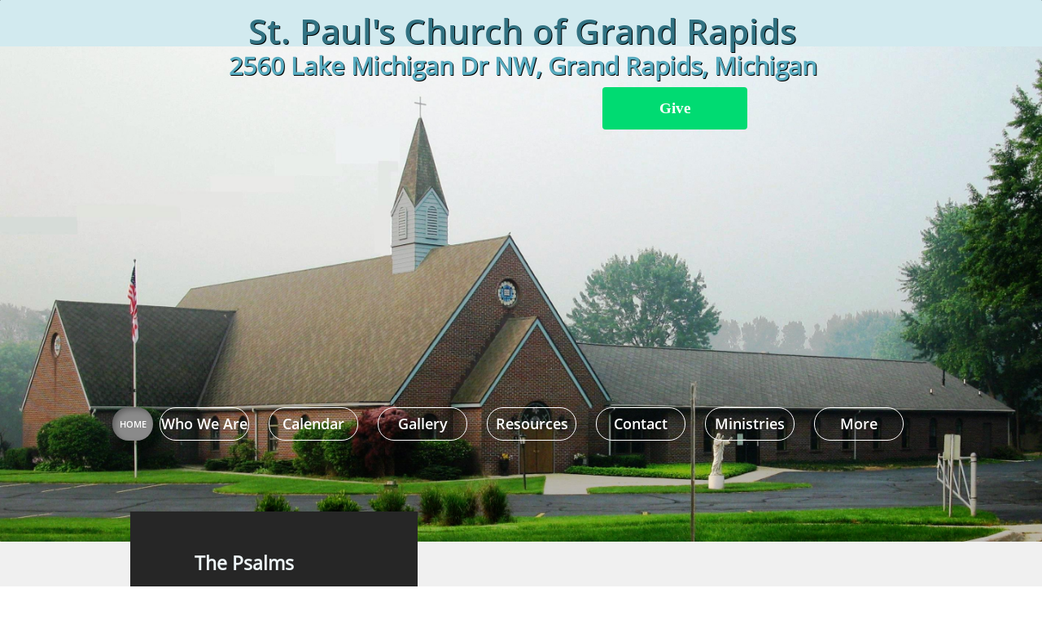

--- FILE ---
content_type: text/html
request_url: https://saintpaulsanglicancatholic.net/the-psalms
body_size: 9782
content:
<!DOCTYPE html PUBLIC "-//W3C//DTD XHTML 1.0 Transitional//EN" "http://www.w3.org/TR/xhtml1/DTD/xhtml1-transitional.dtd">
<html xmlns="http://www.w3.org/1999/xhtml">
<head>
<title>The Psalms</title>
<meta http-equiv="Content-Type" content="text/html; charset=utf-8"/>
<meta http-equiv="X-UA-Compatible" content="IE=edge">
<meta name="SKYPE_TOOLBAR" content="SKYPE_TOOLBAR_PARSER_COMPATIBLE"/>
<meta name="HandheldFriendly" content="True" />
<meta name="MobileOptimized" content="1024" />
<meta name="viewport" content="width=1024" /> 
<meta name="twitter:card" content="summary"/>
<meta property="og:image" content="https://storage.googleapis.com/wzsitethumbnails/site-45291535/800x500.jpg"/>
<meta property="og:image:width" content="800"/>
<meta property="og:image:height" content="500"/>

<script type="text/javascript">
var _fc;window.getInsights=function(a,b){_fc||(_fc=a,a=null),window.AMInsights?(_fc&&(_fc(window.AMInsights),_fc=null),a&&a(window.AMInsights)):(b=b||25,setTimeout(function(){window.getInsights(a,2*b)},b))};
</script>
<script type="text/javascript" src="https://assets.mywebsitebuilder.com/assets/t.js?brand=WebsiteBuilder&v=g-202507311507277730" async></script>
<script type="text/javascript">
window.getInsights(function(insights){insights.init('462057f0-76a8-43d2-a478-e762a2a61605');});
</script>

<link rel='stylesheet' type='text/css' href='https://components.mywebsitebuilder.com/g-202507311507277730/viewer-website-builder/viewer.css'/>

<script type='text/javascript'>
var PageData = {"baseAddress":"saintpaulsanglicancatholic.net","ServicesBasePath":"","isTablet":false,"siteSettings":{"behanceSocialLinkId":"{\"type\":\"behance\",\"title\":\"Behance\",\"url\":\"http://www.behance.com\"}","doneFirstPublish":"true","dribbbleSocialLinkId":"{\"type\":\"dribbble\",\"title\":\"Dribbble\",\"url\":\"http://www.dribbble.com\"}","enableColumnsGrid":"true","etsySocialLinkId":"{\"type\":\"etsy\",\"title\":\"Etsy\",\"url\":\"http://www.etsy.com\"}","facebookSocialLinkId":"{\"type\":\"facebook\",\"title\":\"Facebook\",\"url\":\"https://facebook.com/stpaulsacc\"}","flickrSocialLinkId":"{\"type\":\"flickr\",\"title\":\"Flickr\",\"url\":\"http://www.flickr.com\"}","googlePlusSocialLinkId":"{\"type\":\"googlePlus\",\"title\":\"Google+\",\"url\":\"http://plus.google.com/+Websitebuilderofficial\"}","instagramSocialLinkId":"{\"type\":\"instagram\",\"title\":\"Instagram\",\"url\":\"http://www.instagram.com\"}","isFirstMobileUse":"true","isFirstPreview":"true","linkedinSocialLinkId":"{\"type\":\"linkedin\",\"title\":\"LinkedIn\",\"url\":\"http://www.linkedin.com\"}","picasaSocialLinkId":"{\"type\":\"picasa\",\"title\":\"Picasa\",\"url\":\"http://www.picasa.com\"}","pinterestSocialLinkId":"{\"type\":\"pinterest\",\"title\":\"Pinterest\",\"url\":\"http://www.pinterest.com\"}","redditSocialLinkId":"{\"type\":\"reddit\",\"title\":\"Reddit\",\"url\":\"http://www.reddit.com\"}","renrenSocialLinkId":"{\"type\":\"renren\",\"title\":\"Renren\",\"url\":\"http://www.renren.com\"}","showAlwaysColumnsGrid":"false","soundCloudSocialLinkId":"{\"type\":\"soundCloud\",\"title\":\"SoundCloud\",\"url\":\"http://www.soundcloud.com\"}","tripAdvisorSocialLinkId":"{\"type\":\"tripAdvisor\",\"title\":\"Trip Advisor\",\"url\":\"http://www.tripadvisor.com\"}","tumblrSocialLinkId":"{\"type\":\"tumblr\",\"title\":\"Tumblr\",\"url\":\"http://www.tumblr.com\"}","twitterSocialLinkId":"{\"type\":\"twitter\",\"title\":\"Twitter\",\"url\":\"https://twitter.com/webbuildhelp\"}","vimeoSocialLinkId":"{\"type\":\"vimeo\",\"title\":\"Vimeo\",\"url\":\"http://www.vimeo.com\"}","vkSocialLinkId":"{\"type\":\"vk\",\"title\":\"VK\",\"url\":\"http://www.vk.com\"}","weiboSocialLinkId":"{\"type\":\"weibo\",\"title\":\"Weibo\",\"url\":\"http://www.weibo.com\"}","youtubeSocialLinkId":"{\"type\":\"youtube\",\"title\":\"Youtube\",\"url\":\"http://www.youtube.com\"}"},"defaultAjaxPageID":"id1493821866720","PageNotFound":false};
var Global = {"FacebookAppID":null,"IsMobileView":false,"IsTabletView":false,"IsMobileClient":false,"CloudflareOptions":6,"SiteID":45291535};
var SiteInformation = {"groupId":45291535,"isPublished":false,"limitations":{"video":{"limitation":{"isLimited":true},"dialog":{"isDiscount":false}},"pages":{"limitation":{"isLimited":true},"dialog":{"isDiscount":false}},"ecommerce":{"limitation":{"isLimited":true},"dialog":{"isDiscount":false}},"publish":{"limitation":{"isLimited":true},"dialog":{"isDiscount":false}},"stats":{"limitation":{"isLimited":false},"dialog":{"isDiscount":false}},"storage":{"limitation":{"isLimited":true},"dialog":{"isDiscount":false}},"file":{"limitation":{"isLimited":true},"dialog":{"isDiscount":false}},"premium":{"limitation":{"isLimited":false},"dialog":{"isDiscount":false}},"mobile":{"limitation":{"isLimited":true},"dialog":{"isDiscount":false}},"newSites":{"limitation":{"isLimited":true},"dialog":{"isDiscount":false}},"favicon":{"limitation":{"isLimited":true},"dialog":{"isDiscount":false}},"embedded":{"limitation":{"isLimited":true},"dialog":{"isDiscount":false}},"bannerFeature":{"limitation":{"isLimited":false},"dialog":{"isDiscount":false},"iframeUrl":"https://components.mywebsitebuilder.com/websitebuilder/freebanner.html","iframeHeight":"66px"},"history":{"limitation":{"isLimited":true},"dialog":{"isDiscount":false}},"posts":{"limitation":{"isLimited":true},"dialog":{"isDiscount":false}},"hdvideo":{"limitation":{"isLimited":true},"dialog":{"isDiscount":false}},"totalPages":{"limitation":{"isLimited":true},"dialog":{"isDiscount":false}},"advancedStats":{"limitation":{"isLimited":false},"dialog":{"isDiscount":false}},"form":{"limitation":{"isLimited":true},"dialog":{"isDiscount":false}}},"isPremium":true,"isSaved":false,"siteType":0,"isTemplate":false,"baseVersion":"83374995","isFirstSiteVersion":false,"hasSites":false,"storeInformation":{},"appMarketInformation":{}};
var Settings = {"UserStorageUrlsMap":{"2":"https://wzukusers.blob.core.windows.net/user-{0}/","6":"https://storage.googleapis.com/wzukusers/user-{0}/","61":"https://storage.googleapis.com/wzukusers/user-{0}/","100":"https://storage.googleapis.com/te-hosted-sites/user-{0}/","105":"https://storage.googleapis.com/te-sitey-sites/user-{0}/","103":"https://storage.googleapis.com/te-websitebuilder-sites/user-{0}/","102":"https://storage.googleapis.com/te-sitelio-sites/user-{0}/","106":"https://storage.googleapis.com/te-sitebuilder-sites/user-{0}/"},"WebzaiStorageUrlsMap":{"2":"https://wzuk.blob.core.windows.net/assets/","6":"https://storage.googleapis.com/wzuk/assets/","61":"https://storage.googleapis.com/wzuk/assets/"},"InsightsTrackerUrl":"https://assets.mywebsitebuilder.com/assets","GoogleMapsApiKey":"AIzaSyAqaQi9jcubdxfJYHzuhBi4GabaQjRErdg","RecaptchaSiteKey":"6LdgzEMUAAAAAFc-E_zfJj3HppLm1G9_UkairPBB","StaticContentUrl":"https://webzaidev.blob.core.windows.net/","ServiceAddress":"https://editor.websitebuilder.com/","ApplicationRoot":"https://components.mywebsitebuilder.com/g-202507311507277730","Brand":3,"ApplicationDomain":"websitebuilder.com","YoutubeApiKey":"","InstagramClientId":"483843269120637","AppsIframeRoot":"https://components.mywebsitebuilder.com","AppVersion":"g-202507311507277730","DevelopmentMode":"","ServiceEndpoints":{"Store":{"EmbedApi":"https://embed.websitebuilder.com/dist/src/","PublicApi":"https://store-api.websitebuilder.com/v1/"},"Storage":null},"ImageProxy":"https://images.builderservices.io/s/?","DataProxy":"https://data.mywebsitebuilder.com","IsApiPartner":false,"BrandName":"WebsiteBuilder","RaygunSettings":null,"FreeBannerUrl":"https://components.mywebsitebuilder.com/websitebuilder/freebanner.html"};

</script>
<script src='https://components.mywebsitebuilder.com/g-202507311507277730/viewer/viewer.js' type='text/javascript'></script>

<script src='https://storage.googleapis.com/te-websitebuilder-sites/user-27900982/sites/45291535/5904a919a5c4aZUMAQOR/bb5eabf494664e9aad60199fa97bf790.js?1765052681' type='text/javascript'></script>
<script src='https://storage.googleapis.com/te-websitebuilder-sites/user-27900982/sites/45291535/5904a919a5c4aZUMAQOR/MtArEPm1enntMWwHs8zT.js?1765052681' type='text/javascript'></script>
<script src='https://storage.googleapis.com/te-websitebuilder-sites/user-27900982/sites/45291535/5904a919a5c4aZUMAQOR/28ba3500b4a4499eb48bdde893469a74.js?1765052681' type='text/javascript'></script>
<script type='text/javascript'>
var SiteFilesMap = {"page-id1343569893637":"https://storage.googleapis.com/te-websitebuilder-sites/user-27900982/sites/45291535/5904a919a5c4aZUMAQOR/55399266af0d4ae08e4ace01a28576f8.js","page-1407672372445":"https://storage.googleapis.com/te-websitebuilder-sites/user-27900982/sites/45291535/5904a919a5c4aZUMAQOR/eb4bc273d59346b0939c93e7065808c8.js","page-1407672391051":"https://storage.googleapis.com/te-websitebuilder-sites/user-27900982/sites/45291535/5904a919a5c4aZUMAQOR/d89f1b0e153a4196b676359183e10f6c.js","page-1410871708686":"https://storage.googleapis.com/te-websitebuilder-sites/user-27900982/sites/45291535/5904a919a5c4aZUMAQOR/15687e01598e42d4b8500e477b3dcd14.js","page-1407672430981":"https://storage.googleapis.com/te-websitebuilder-sites/user-27900982/sites/45291535/5904a919a5c4aZUMAQOR/c1dc7a1ae35045c583baf5bf8965fb23.js","page-id1493502724625":"https://storage.googleapis.com/te-websitebuilder-sites/user-27900982/sites/45291535/5904a919a5c4aZUMAQOR/21e61ee989be4298bb80cd7d5c3a253f.js","page-id1493503287871":"https://storage.googleapis.com/te-websitebuilder-sites/user-27900982/sites/45291535/5904a919a5c4aZUMAQOR/ebb9d1c6695e4cf2988d62893bafc802.js","page-id1493555223969":"https://storage.googleapis.com/te-websitebuilder-sites/user-27900982/sites/45291535/5904a919a5c4aZUMAQOR/645afd99774d490a8be436e38a404793.js","page-id1493719472370":"https://storage.googleapis.com/te-websitebuilder-sites/user-27900982/sites/45291535/5904a919a5c4aZUMAQOR/fe6e073651da4c3a81138071712d4db4.js","page-id1493821448030":"https://storage.googleapis.com/te-websitebuilder-sites/user-27900982/sites/45291535/5904a919a5c4aZUMAQOR/Ybl16bZrjjCllp0KuguV.js","page-id1493821476233":"https://storage.googleapis.com/te-websitebuilder-sites/user-27900982/sites/45291535/5904a919a5c4aZUMAQOR/61e44123acaa4d499fff902d5f41f328.js","page-id1493821494487":"https://storage.googleapis.com/te-websitebuilder-sites/user-27900982/sites/45291535/5904a919a5c4aZUMAQOR/536576ff076e410bbc046a18b3ab6511.js","page-id1493821516122":"https://storage.googleapis.com/te-websitebuilder-sites/user-27900982/sites/45291535/5904a919a5c4aZUMAQOR/15c3793d96c7499e87e6ad08df19dba4.js","page-id1493821535494":"https://storage.googleapis.com/te-websitebuilder-sites/user-27900982/sites/45291535/5904a919a5c4aZUMAQOR/jAbY9X4LPIDxh8d3o86A.js","page-id1493821559266":"https://storage.googleapis.com/te-websitebuilder-sites/user-27900982/sites/45291535/5904a919a5c4aZUMAQOR/w7L4vbr0kRwD3BOm90n2.js","page-id1493821582961":"https://storage.googleapis.com/te-websitebuilder-sites/user-27900982/sites/45291535/5904a919a5c4aZUMAQOR/Ut8b29JK7kimMRCjSM4o.js","page-id1493821639773":"https://storage.googleapis.com/te-websitebuilder-sites/user-27900982/sites/45291535/5904a919a5c4aZUMAQOR/6134aca24a2d47cf9eccebcfd737ac06.js","page-id1493821658601":"https://storage.googleapis.com/te-websitebuilder-sites/user-27900982/sites/45291535/5904a919a5c4aZUMAQOR/f68581aafb864dbe8bea5e8aee87d1c7.js","page-id1493821680422":"https://storage.googleapis.com/te-websitebuilder-sites/user-27900982/sites/45291535/5904a919a5c4aZUMAQOR/3b4be043a4f348f88d63750373714995.js","page-id1493821697442":"https://storage.googleapis.com/te-websitebuilder-sites/user-27900982/sites/45291535/5904a919a5c4aZUMAQOR/445c46b3ecab430d84f354044dd00482.js","page-id1493821723517":"https://storage.googleapis.com/te-websitebuilder-sites/user-27900982/sites/45291535/5904a919a5c4aZUMAQOR/f11ac21ca91b4692b3a99ac33cbbe22e.js","page-id1493821815942":"https://storage.googleapis.com/te-websitebuilder-sites/user-27900982/sites/45291535/5904a919a5c4aZUMAQOR/b2ea3b87bf7943dd8c651ecd8df53341.js","page-id1493821839362":"https://storage.googleapis.com/te-websitebuilder-sites/user-27900982/sites/45291535/5904a919a5c4aZUMAQOR/f9dbb91aa94640e4a707e6e45d7f29c5.js","page-id1493821866720":"https://storage.googleapis.com/te-websitebuilder-sites/user-27900982/sites/45291535/5904a919a5c4aZUMAQOR/MtArEPm1enntMWwHs8zT.js","page-id1493821893827":"https://storage.googleapis.com/te-websitebuilder-sites/user-27900982/sites/45291535/5904a919a5c4aZUMAQOR/rNoSZcaPw4AgUtBiB1Bh.js","page-id1493821920140":"https://storage.googleapis.com/te-websitebuilder-sites/user-27900982/sites/45291535/5904a919a5c4aZUMAQOR/RsLrGQ73kgHFboX1MU9B.js","page-id1493821934750":"https://storage.googleapis.com/te-websitebuilder-sites/user-27900982/sites/45291535/5904a919a5c4aZUMAQOR/Jws0F220tudkXZMEPUI9.js","page-id1493821957694":"https://storage.googleapis.com/te-websitebuilder-sites/user-27900982/sites/45291535/5904a919a5c4aZUMAQOR/VCrjdY9Iq5QPquiz3rei.js","page-id1493822014125":"https://storage.googleapis.com/te-websitebuilder-sites/user-27900982/sites/45291535/5904a919a5c4aZUMAQOR/67vlPtKLXYFHMlUHZqF2.js","page-id1493822039080":"https://storage.googleapis.com/te-websitebuilder-sites/user-27900982/sites/45291535/5904a919a5c4aZUMAQOR/3N344NlQcThbx4toHXYn.js","page-id1493822062947":"https://storage.googleapis.com/te-websitebuilder-sites/user-27900982/sites/45291535/5904a919a5c4aZUMAQOR/tj593jrH5nEfvPEPuui5.js","page-id1493822080324":"https://storage.googleapis.com/te-websitebuilder-sites/user-27900982/sites/45291535/5904a919a5c4aZUMAQOR/O7diY6cQNiGoek1lqS1v.js","page-id1493822111946":"https://storage.googleapis.com/te-websitebuilder-sites/user-27900982/sites/45291535/5904a919a5c4aZUMAQOR/75YNnME2c9GXDwt64DER.js","page-id1493822131057":"https://storage.googleapis.com/te-websitebuilder-sites/user-27900982/sites/45291535/5904a919a5c4aZUMAQOR/Xk7Usg2AV9Ssj51i3ygr.js","page-id1493835603911":"https://storage.googleapis.com/te-websitebuilder-sites/user-27900982/sites/45291535/5904a919a5c4aZUMAQOR/IJcnI8NqrJUGlhVgqJi3.js","page-id1493836062502":"https://storage.googleapis.com/te-websitebuilder-sites/user-27900982/sites/45291535/5904a919a5c4aZUMAQOR/30d08f57a4324b3382985e6a00b7b41f.js","page-id1493837076310":"https://storage.googleapis.com/te-websitebuilder-sites/user-27900982/sites/45291535/5904a919a5c4aZUMAQOR/381dd71548ef40caa0add3fb7d76c19d.js","page-id1493840693806":"https://storage.googleapis.com/te-websitebuilder-sites/user-27900982/sites/45291535/5904a919a5c4aZUMAQOR/pctfea60W11vtW7NFJI7.js","page-id1493991237338":"https://storage.googleapis.com/te-websitebuilder-sites/user-27900982/sites/45291535/5904a919a5c4aZUMAQOR/263e561b4b114a39b8a8a38d7ecf7b29.js","page-id1496595756885":"https://storage.googleapis.com/te-websitebuilder-sites/user-27900982/sites/45291535/5904a919a5c4aZUMAQOR/6D9oYOYoCTEQZ0DPlC9j.js","page-id1497807833618":"https://storage.googleapis.com/te-websitebuilder-sites/user-27900982/sites/45291535/5904a919a5c4aZUMAQOR/1k0W8RyjWB13fasdZqCB.js","page-id1502888958664":"https://storage.googleapis.com/te-websitebuilder-sites/user-27900982/sites/45291535/5904a919a5c4aZUMAQOR/5e02f7d86305462bb1c2032eeab61f61.js","page-id1507216077306":"https://storage.googleapis.com/te-websitebuilder-sites/user-27900982/sites/45291535/5904a919a5c4aZUMAQOR/53f1dfca9b23447bb0c8bc7a06f4af46.js","page-id1507216258439":"https://storage.googleapis.com/te-websitebuilder-sites/user-27900982/sites/45291535/5904a919a5c4aZUMAQOR/3f552dc42afe43f4ac0fc97e0b985817.js","page-id1524078890977":"https://storage.googleapis.com/te-websitebuilder-sites/user-27900982/sites/45291535/5904a919a5c4aZUMAQOR/c2dbb2a697514fde949ecb9d49cdfd48.js","page-id1524079559613":"https://storage.googleapis.com/te-websitebuilder-sites/user-27900982/sites/45291535/5904a919a5c4aZUMAQOR/33e76360aee34a26a14b59a08904f785.js","page-id1524417855673":"https://storage.googleapis.com/te-websitebuilder-sites/user-27900982/sites/45291535/5904a919a5c4aZUMAQOR/a74baf76167a4915b485f2fc440f40bb.js","page-id1529341273745":"https://storage.googleapis.com/te-websitebuilder-sites/user-27900982/sites/45291535/5904a919a5c4aZUMAQOR/b3128c532a8446e989182d626741ee68.js","page-id1758383016397":"https://storage.googleapis.com/te-websitebuilder-sites/user-27900982/sites/45291535/5904a919a5c4aZUMAQOR/1f088136374e46c7a810d167edf00053.js","page-id1612113059871":"https://storage.googleapis.com/te-websitebuilder-sites/user-27900982/sites/45291535/5904a919a5c4aZUMAQOR/2f234fa440bf46caa77cbfccc496b737.js","master-1343569893636":"https://storage.googleapis.com/te-websitebuilder-sites/user-27900982/sites/45291535/5904a919a5c4aZUMAQOR/28ba3500b4a4499eb48bdde893469a74.js","site-structure":"https://storage.googleapis.com/te-websitebuilder-sites/user-27900982/sites/45291535/5904a919a5c4aZUMAQOR/bb5eabf494664e9aad60199fa97bf790.js"};
</script>


<style type="text/css"> #mobile-loading-screen, #desktop-loading-screen{position:absolute;left:0;top:0;right:0;bottom:0;z-index:100000000;background:white url('[data-uri]') center center no-repeat;} body.state-loading-mobile-viewer, body.state-loading-mobile-viewer .page-element, body.state-loading-mobile-viewer #body-element, body.state-loading-desktop-viewer, body.state-loading-desktop-viewer .page-element, body.state-loading-desktop-viewer #body-element{height:100%;width:100%;overflow-y:hidden !important;} </style>
<script type="text/javascript">
var DynamicPageContent = null;
var DBSiteMetaData = { "pagesStructureInformation":{"pagesData":{"id1343569893637":{"metaTags":"","headerCode":"","footerCode":"","tags":[],"id":"id1343569893637","pageID":null,"pid":null,"title":"Home","name":null,"pageTitle":"","description":"","keyWords":"","index":1,"isHomePage":false,"shareStyle":true,"useNameASTitle":false,"supportsMobileStates":true,"urlAlias":"home","useNameASUrl":true,"useDefaultTitle":false,"masterPageListName":"","masterPageType":"","isSearchEngineDisabled":false,"menu":{"isDesktopDisabled":true,"isMobileDisabled":true}},"1407672372445":{"metaTags":"","headerCode":"","footerCode":"","tags":[],"id":"1407672372445","pageID":null,"pid":null,"title":"Who We Are","name":null,"pageTitle":"","description":"default description","keyWords":"","index":3,"isHomePage":false,"shareStyle":true,"useNameASTitle":true,"supportsMobileStates":true,"urlAlias":"who-we-are","useNameASUrl":true,"useDefaultTitle":false,"masterPageListName":"","masterPageType":"","isSearchEngineDisabled":false},"1407672391051":{"metaTags":"","headerCode":"","footerCode":"","tags":[],"id":"1407672391051","pageID":null,"pid":null,"title":"Calendar","name":null,"pageTitle":"Events","description":"default description","keyWords":"","index":11,"isHomePage":false,"shareStyle":true,"useNameASTitle":true,"supportsMobileStates":true,"urlAlias":"calendar","useNameASUrl":true,"useDefaultTitle":false,"masterPageListName":"","masterPageType":"","isSearchEngineDisabled":false},"1410871708686":{"metaTags":"","headerCode":"","footerCode":"","tags":[],"id":"1410871708686","pageID":null,"pid":null,"title":"Gallery","name":null,"pageTitle":"","description":"","keyWords":"","index":13,"isHomePage":false,"shareStyle":true,"useNameASTitle":true,"supportsMobileStates":true,"urlAlias":"gallery","useNameASUrl":true,"useDefaultTitle":false,"masterPageListName":"","masterPageType":"","isSearchEngineDisabled":false,"menu":{"isDesktopDisabled":false,"isMobileDisabled":false}},"1407672430981":{"metaTags":"","headerCode":"","footerCode":"","tags":[],"id":"1407672430981","pageID":null,"pid":null,"title":"Contact","name":null,"pageTitle":"","description":"default description","keyWords":"","index":43,"isHomePage":false,"shareStyle":true,"useNameASTitle":true,"supportsMobileStates":true,"urlAlias":"contact","useNameASUrl":true,"useDefaultTitle":false,"masterPageListName":"","masterPageType":"","isSearchEngineDisabled":false,"menu":{"isDesktopDisabled":false}},"id1493502724625":{"metaTags":"","headerCode":"","footerCode":"","tags":[],"id":"id1493502724625","pageID":null,"pid":null,"title":"History","name":null,"pageTitle":"","description":"","keyWords":"","index":4,"isHomePage":false,"shareStyle":true,"useNameASTitle":false,"supportsMobileStates":true,"urlAlias":"history","useNameASUrl":true,"useDefaultTitle":false,"masterPageListName":"","masterPageType":"","isSearchEngineDisabled":false,"menu":{"isDesktopDisabled":false}},"id1493503287871":{"metaTags":"","headerCode":"","footerCode":"","tags":[],"id":"id1493503287871","pageID":null,"pid":null,"title":"Worship detail","name":null,"pageTitle":"","description":"","keyWords":"","index":8,"isHomePage":false,"shareStyle":true,"useNameASTitle":false,"supportsMobileStates":true,"urlAlias":"worship-detail","useNameASUrl":true,"useDefaultTitle":false,"masterPageListName":"","masterPageType":"","isSearchEngineDisabled":false},"id1493555223969":{"metaTags":"","headerCode":"","footerCode":"","tags":[],"id":"id1493555223969","pageID":null,"pid":null,"title":"Resources","name":null,"pageTitle":"","description":"","keyWords":"","index":17,"isHomePage":false,"shareStyle":true,"useNameASTitle":false,"supportsMobileStates":true,"urlAlias":"resources","useNameASUrl":true,"useDefaultTitle":false,"masterPageListName":"","masterPageType":"","isSearchEngineDisabled":false},"id1493719472370":{"metaTags":"","headerCode":"","footerCode":"","tags":[],"id":"id1493719472370","pageID":null,"pid":null,"title":"Staff","name":null,"pageTitle":"","description":"","keyWords":"","index":10,"isHomePage":false,"shareStyle":true,"useNameASTitle":false,"supportsMobileStates":true,"urlAlias":"staff","useNameASUrl":true,"useDefaultTitle":false,"masterPageListName":"","masterPageType":"","isSearchEngineDisabled":false,"menu":{"isDesktopDisabled":true,"isMobileDisabled":true}},"id1493821448030":{"metaTags":"","headerCode":"","footerCode":"","tags":[],"id":"id1493821448030","pageID":null,"pid":null,"title":"Guide for the Perplexed","name":null,"pageTitle":"","description":"","keyWords":"","index":18,"isHomePage":false,"shareStyle":true,"useNameASTitle":false,"supportsMobileStates":true,"urlAlias":"guide-for-the-perplexed","useNameASUrl":true,"useDefaultTitle":false,"masterPageListName":"","masterPageType":"","isSearchEngineDisabled":false,"menu":{"isDesktopDisabled":true,"isMobileDisabled":true}},"id1493821476233":{"metaTags":"","headerCode":"","footerCode":"","tags":[],"id":"id1493821476233","pageID":null,"pid":null,"title":"Making the Sign of the Cross","name":null,"pageTitle":"","description":"","keyWords":"","index":19,"isHomePage":false,"shareStyle":true,"useNameASTitle":false,"supportsMobileStates":true,"urlAlias":"making-the-sign-of-the-cross","useNameASUrl":true,"useDefaultTitle":false,"masterPageListName":"","masterPageType":"","isSearchEngineDisabled":false,"menu":{"isDesktopDisabled":false,"isMobileDisabled":false}},"id1493821494487":{"metaTags":"","headerCode":"","footerCode":"","tags":[],"id":"id1493821494487","pageID":null,"pid":null,"title":"Genuflecting and Bowing","name":null,"pageTitle":"","description":"","keyWords":"","index":20,"isHomePage":false,"shareStyle":true,"useNameASTitle":false,"supportsMobileStates":true,"urlAlias":"genuflecting-and-bowing","useNameASUrl":true,"useDefaultTitle":false,"masterPageListName":"","masterPageType":"","isSearchEngineDisabled":false,"menu":{"isDesktopDisabled":false,"isMobileDisabled":false}},"id1493821516122":{"metaTags":"","headerCode":"","footerCode":"","tags":[],"id":"id1493821516122","pageID":null,"pid":null,"title":"Lighting a Candle","name":null,"pageTitle":"","description":"","keyWords":"","index":21,"isHomePage":false,"shareStyle":true,"useNameASTitle":false,"supportsMobileStates":true,"urlAlias":"lighting-a-candle","useNameASUrl":true,"useDefaultTitle":false,"masterPageListName":"","masterPageType":"","isSearchEngineDisabled":false,"menu":{"isDesktopDisabled":false,"isMobileDisabled":false}},"id1493821535494":{"metaTags":"","headerCode":"","footerCode":"","tags":[],"id":"id1493821535494","pageID":null,"pid":null,"title":"Burning Incense","name":null,"pageTitle":"","description":"","keyWords":"","index":22,"isHomePage":false,"shareStyle":true,"useNameASTitle":false,"supportsMobileStates":true,"urlAlias":"burning-incense","useNameASUrl":true,"useDefaultTitle":false,"masterPageListName":"","masterPageType":"","isSearchEngineDisabled":false,"menu":{"isDesktopDisabled":true,"isMobileDisabled":true}},"id1493821559266":{"metaTags":"","headerCode":"","footerCode":"","tags":[],"id":"id1493821559266","pageID":null,"pid":null,"title":"Anointing with Oil","name":null,"pageTitle":"","description":"","keyWords":"","index":23,"isHomePage":false,"shareStyle":true,"useNameASTitle":false,"supportsMobileStates":true,"urlAlias":"anointing-with-oil","useNameASUrl":true,"useDefaultTitle":false,"masterPageListName":"","masterPageType":"","isSearchEngineDisabled":false,"menu":{"isDesktopDisabled":true,"isMobileDisabled":true}},"id1493821582961":{"metaTags":"","headerCode":"","footerCode":"","tags":[],"id":"id1493821582961","pageID":null,"pid":null,"title":"Asking the Prayers of the Saints","name":null,"pageTitle":"","description":"","keyWords":"","index":24,"isHomePage":false,"shareStyle":true,"useNameASTitle":false,"supportsMobileStates":true,"urlAlias":"asking-the-prayers-of-the-saints","useNameASUrl":true,"useDefaultTitle":false,"masterPageListName":"","masterPageType":"","isSearchEngineDisabled":false,"menu":{"isDesktopDisabled":true,"isMobileDisabled":true}},"id1493821639773":{"metaTags":"","headerCode":"","footerCode":"","tags":[],"id":"id1493821639773","pageID":null,"pid":null,"title":"Stations of the Cross","name":null,"pageTitle":"","description":"","keyWords":"","index":25,"isHomePage":false,"shareStyle":true,"useNameASTitle":false,"supportsMobileStates":true,"urlAlias":"stations-of-the-cross","useNameASUrl":true,"useDefaultTitle":false,"masterPageListName":"","masterPageType":"","isSearchEngineDisabled":false,"menu":{"isDesktopDisabled":false,"isMobileDisabled":false}},"id1493821658601":{"metaTags":"","headerCode":"","footerCode":"","tags":[],"id":"id1493821658601","pageID":null,"pid":null,"title":"Stations of the Cross St. Paul's","name":null,"pageTitle":"","description":"","keyWords":"","index":26,"isHomePage":false,"shareStyle":true,"useNameASTitle":false,"supportsMobileStates":true,"urlAlias":"stations-of-the-cross-st-paul-s","useNameASUrl":true,"useDefaultTitle":false,"masterPageListName":"","masterPageType":"","isSearchEngineDisabled":false,"menu":{"isDesktopDisabled":false,"isMobileDisabled":false}},"id1493821680422":{"metaTags":"","headerCode":"","footerCode":"","tags":[],"id":"id1493821680422","pageID":null,"pid":null,"title":"Stained Glass Windows","name":null,"pageTitle":"","description":"","keyWords":"","index":27,"isHomePage":false,"shareStyle":true,"useNameASTitle":false,"supportsMobileStates":true,"urlAlias":"stained-glass-windows","useNameASUrl":true,"useDefaultTitle":false,"masterPageListName":"","masterPageType":"","isSearchEngineDisabled":false,"menu":{"isDesktopDisabled":false,"isMobileDisabled":false}},"id1493821697442":{"metaTags":"","headerCode":"","footerCode":"","tags":[],"id":"id1493821697442","pageID":null,"pid":null,"title":"Organ","name":null,"pageTitle":"","description":"","keyWords":"","index":28,"isHomePage":false,"shareStyle":true,"useNameASTitle":false,"supportsMobileStates":true,"urlAlias":"organ","useNameASUrl":true,"useDefaultTitle":false,"masterPageListName":"","masterPageType":"","isSearchEngineDisabled":false,"menu":{"isDesktopDisabled":true,"isMobileDisabled":true}},"id1493821723517":{"metaTags":"","headerCode":"","footerCode":"","tags":[],"id":"id1493821723517","pageID":null,"pid":null,"title":"Additional","name":null,"pageTitle":"","description":"","keyWords":"","index":29,"isHomePage":false,"shareStyle":true,"useNameASTitle":false,"supportsMobileStates":true,"urlAlias":"additional","useNameASUrl":true,"useDefaultTitle":false,"masterPageListName":"","masterPageType":"","isSearchEngineDisabled":false,"menu":{"isDesktopDisabled":false,"isMobileDisabled":false}},"id1493821815942":{"metaTags":"","headerCode":"","footerCode":"","tags":[],"id":"id1493821815942","pageID":null,"pid":null,"title":"Our Lady of Walsingham","name":null,"pageTitle":"","description":"","keyWords":"","index":30,"isHomePage":false,"shareStyle":true,"useNameASTitle":false,"supportsMobileStates":true,"urlAlias":"our-lady-of-walsingham","useNameASUrl":true,"useDefaultTitle":false,"masterPageListName":"","masterPageType":"","isSearchEngineDisabled":false,"menu":{"isDesktopDisabled":false,"isMobileDisabled":false}},"id1493821839362":{"metaTags":"","headerCode":"","footerCode":"","tags":[],"id":"id1493821839362","pageID":null,"pid":null,"title":"St. Michael and All Angels","name":null,"pageTitle":"","description":"","keyWords":"","index":31,"isHomePage":false,"shareStyle":true,"useNameASTitle":false,"supportsMobileStates":true,"urlAlias":"st-michael-and-all-angels","useNameASUrl":true,"useDefaultTitle":false,"masterPageListName":"","masterPageType":"","isSearchEngineDisabled":false,"menu":{"isDesktopDisabled":false,"isMobileDisabled":false}},"id1493821866720":{"metaTags":"","headerCode":"","footerCode":"","tags":[],"id":"id1493821866720","pageID":null,"pid":null,"title":"The Psalms","name":null,"pageTitle":"","description":"","keyWords":"","index":32,"isHomePage":false,"shareStyle":true,"useNameASTitle":false,"supportsMobileStates":true,"urlAlias":"the-psalms","useNameASUrl":true,"useDefaultTitle":false,"masterPageListName":"","masterPageType":"","isSearchEngineDisabled":false,"menu":{"isDesktopDisabled":false,"isMobileDisabled":false}},"id1493821893827":{"metaTags":"","headerCode":"","footerCode":"","tags":[],"id":"id1493821893827","pageID":null,"pid":null,"title":"Liturgical Calendar","name":null,"pageTitle":"","description":"","keyWords":"","index":33,"isHomePage":false,"shareStyle":true,"useNameASTitle":false,"supportsMobileStates":true,"urlAlias":"liturgical-calendar","useNameASUrl":true,"useDefaultTitle":false,"masterPageListName":"","masterPageType":"","isSearchEngineDisabled":false,"menu":{"isDesktopDisabled":false,"isMobileDisabled":false}},"id1493821920140":{"metaTags":"","headerCode":"","footerCode":"","tags":[],"id":"id1493821920140","pageID":null,"pid":null,"title":"Hallowtide","name":null,"pageTitle":"","description":"","keyWords":"","index":34,"isHomePage":false,"shareStyle":true,"useNameASTitle":false,"supportsMobileStates":true,"urlAlias":"hallowtide","useNameASUrl":true,"useDefaultTitle":false,"masterPageListName":"","masterPageType":"","isSearchEngineDisabled":false,"menu":{"isDesktopDisabled":false,"isMobileDisabled":false}},"id1493821934750":{"metaTags":"","headerCode":"","footerCode":"","tags":[],"id":"id1493821934750","pageID":null,"pid":null,"title":"Advent Message","name":null,"pageTitle":"","description":"","keyWords":"","index":35,"isHomePage":false,"shareStyle":true,"useNameASTitle":false,"supportsMobileStates":true,"urlAlias":"advent-message","useNameASUrl":true,"useDefaultTitle":false,"masterPageListName":"","masterPageType":"","isSearchEngineDisabled":false,"menu":{"isDesktopDisabled":false,"isMobileDisabled":false}},"id1493821957694":{"metaTags":"","headerCode":"","footerCode":"","tags":[],"id":"id1493821957694","pageID":null,"pid":null,"title":"Holy Orders","name":null,"pageTitle":"","description":"","keyWords":"","index":36,"isHomePage":false,"shareStyle":true,"useNameASTitle":false,"supportsMobileStates":true,"urlAlias":"holy-orders","useNameASUrl":true,"useDefaultTitle":false,"masterPageListName":"","masterPageType":"","isSearchEngineDisabled":false,"menu":{"isDesktopDisabled":false,"isMobileDisabled":false}},"id1493822014125":{"metaTags":"","headerCode":"","footerCode":"","tags":[],"id":"id1493822014125","pageID":null,"pid":null,"title":"Mourning the Church of England","name":null,"pageTitle":"","description":"","keyWords":"","index":37,"isHomePage":false,"shareStyle":true,"useNameASTitle":false,"supportsMobileStates":true,"urlAlias":"mourning-the-church-of-england","useNameASUrl":true,"useDefaultTitle":false,"masterPageListName":"","masterPageType":"","isSearchEngineDisabled":false,"menu":{"isDesktopDisabled":false,"isMobileDisabled":false}},"id1493822039080":{"metaTags":"","headerCode":"","footerCode":"","tags":[],"id":"id1493822039080","pageID":null,"pid":null,"title":"Jewish Background to Pentecost","name":null,"pageTitle":"","description":"","keyWords":"","index":38,"isHomePage":false,"shareStyle":true,"useNameASTitle":false,"supportsMobileStates":true,"urlAlias":"jewish-background-to-pentecost","useNameASUrl":true,"useDefaultTitle":false,"masterPageListName":"","masterPageType":"","isSearchEngineDisabled":false,"menu":{"isDesktopDisabled":false,"isMobileDisabled":false}},"id1493822062947":{"metaTags":"","headerCode":"","footerCode":"","tags":[],"id":"id1493822062947","pageID":null,"pid":null,"title":"Easter Liturgy","name":null,"pageTitle":"","description":"","keyWords":"","index":39,"isHomePage":false,"shareStyle":true,"useNameASTitle":false,"supportsMobileStates":true,"urlAlias":"easter-liturgy","useNameASUrl":true,"useDefaultTitle":false,"masterPageListName":"","masterPageType":"","isSearchEngineDisabled":false,"menu":{"isDesktopDisabled":false,"isMobileDisabled":false}},"id1493822080324":{"metaTags":"","headerCode":"","footerCode":"","tags":[],"id":"id1493822080324","pageID":null,"pid":null,"title":"Passover and Easter","name":null,"pageTitle":"","description":"","keyWords":"","index":40,"isHomePage":false,"shareStyle":true,"useNameASTitle":false,"supportsMobileStates":true,"urlAlias":"passover-and-easter","useNameASUrl":true,"useDefaultTitle":false,"masterPageListName":"","masterPageType":"","isSearchEngineDisabled":false,"menu":{"isDesktopDisabled":false,"isMobileDisabled":false}},"id1493822111946":{"metaTags":"","headerCode":"","footerCode":"","tags":[],"id":"id1493822111946","pageID":null,"pid":null,"title":"Reflections on Telephone Number","name":null,"pageTitle":"","description":"","keyWords":"","index":41,"isHomePage":false,"shareStyle":true,"useNameASTitle":false,"supportsMobileStates":true,"urlAlias":"reflections-on-telephone-number","useNameASUrl":true,"useDefaultTitle":false,"masterPageListName":"","masterPageType":"","isSearchEngineDisabled":false,"menu":{"isDesktopDisabled":false,"isMobileDisabled":false}},"id1493822131057":{"metaTags":"","headerCode":"","footerCode":"","tags":[],"id":"id1493822131057","pageID":null,"pid":null,"title":"Our Statue of St. Paul","name":null,"pageTitle":"","description":"","keyWords":"","index":42,"isHomePage":false,"shareStyle":true,"useNameASTitle":false,"supportsMobileStates":true,"urlAlias":"our-statue-of-st-paul","useNameASUrl":true,"useDefaultTitle":false,"masterPageListName":"","masterPageType":"","isSearchEngineDisabled":false,"menu":{"isDesktopDisabled":false,"isMobileDisabled":false}},"id1493835603911":{"metaTags":"","headerCode":"","footerCode":"","tags":[],"id":"id1493835603911","pageID":null,"pid":null,"title":"Carillon","name":null,"pageTitle":"","description":"","keyWords":"","index":5,"isHomePage":false,"shareStyle":true,"useNameASTitle":false,"supportsMobileStates":true,"urlAlias":"carillon","useNameASUrl":true,"useDefaultTitle":false,"masterPageListName":"","masterPageType":"","isSearchEngineDisabled":false,"menu":{"isDesktopDisabled":true,"isMobileDisabled":true}},"id1493836062502":{"metaTags":"","headerCode":"","footerCode":"","tags":[],"id":"id1493836062502","pageID":null,"pid":null,"title":"Old Church","name":null,"pageTitle":"","description":"","keyWords":"","index":6,"isHomePage":false,"shareStyle":true,"useNameASTitle":false,"supportsMobileStates":true,"urlAlias":"old-church","useNameASUrl":true,"useDefaultTitle":false,"masterPageListName":"","masterPageType":"","isSearchEngineDisabled":false,"menu":{"isDesktopDisabled":false,"isMobileDisabled":true}},"id1493837076310":{"metaTags":"","headerCode":"","footerCode":"","tags":[],"id":"id1493837076310","pageID":null,"pid":null,"title":"JoAnn Poorman Wing","name":null,"pageTitle":"","description":"","keyWords":"","index":7,"isHomePage":false,"shareStyle":true,"useNameASTitle":false,"supportsMobileStates":true,"urlAlias":"joann-poorman-wing","useNameASUrl":true,"useDefaultTitle":false,"masterPageListName":"","masterPageType":"","isSearchEngineDisabled":false,"menu":{"isDesktopDisabled":false,"isMobileDisabled":true}},"id1493840693806":{"metaTags":"","headerCode":"","footerCode":"","tags":[],"id":"id1493840693806","pageID":null,"pid":null,"title":"Server Schedule","name":null,"pageTitle":"","description":"","keyWords":"","index":12,"isHomePage":false,"shareStyle":true,"useNameASTitle":false,"supportsMobileStates":true,"urlAlias":"server-schedule","useNameASUrl":true,"useDefaultTitle":false,"masterPageListName":"","masterPageType":"","isSearchEngineDisabled":false,"menu":{"isDesktopDisabled":true,"isMobileDisabled":true}},"id1493991237338":{"metaTags":"","headerCode":"","footerCode":"","tags":[],"id":"id1493991237338","pageID":null,"pid":null,"title":"Ministries","name":null,"pageTitle":"","description":"","keyWords":"","index":44,"isHomePage":false,"shareStyle":true,"useNameASTitle":false,"supportsMobileStates":true,"urlAlias":"ministries","useNameASUrl":true,"useDefaultTitle":false,"masterPageListName":"","masterPageType":"","isSearchEngineDisabled":false},"id1496595756885":{"metaTags":"","headerCode":"","footerCode":"","tags":[],"id":"id1496595756885","pageID":null,"pid":null,"title":"VBS2","name":null,"pageTitle":"","description":"","keyWords":"","index":45,"isHomePage":false,"shareStyle":true,"useNameASTitle":false,"supportsMobileStates":true,"urlAlias":"vbs2","useNameASUrl":true,"useDefaultTitle":false,"masterPageListName":"","masterPageType":"","isSearchEngineDisabled":false,"menu":{"isDesktopDisabled":true,"isMobileDisabled":true}},"id1497807833618":{"metaTags":"","headerCode":"","footerCode":"","tags":[],"id":"id1497807833618","pageID":null,"pid":null,"title":"VBS","name":null,"pageTitle":"","description":"","keyWords":"","index":46,"isHomePage":false,"shareStyle":true,"useNameASTitle":false,"supportsMobileStates":true,"urlAlias":"vbs","useNameASUrl":true,"useDefaultTitle":false,"masterPageListName":"","masterPageType":"","isSearchEngineDisabled":false,"menu":{"isDesktopDisabled":true,"isMobileDisabled":true}},"id1502888958664":{"metaTags":"","headerCode":"","footerCode":"","tags":[],"id":"id1502888958664","pageID":null,"pid":null,"title":"Events","name":null,"pageTitle":"","description":"","keyWords":"","index":47,"isHomePage":false,"shareStyle":true,"useNameASTitle":false,"supportsMobileStates":true,"urlAlias":"events","useNameASUrl":true,"useDefaultTitle":false,"masterPageListName":"","masterPageType":"","isSearchEngineDisabled":false},"id1507216077306":{"metaTags":"","headerCode":"","footerCode":"","tags":[],"id":"id1507216077306","pageID":null,"pid":null,"title":"Page 1","name":null,"pageTitle":"","description":"","keyWords":"","index":48,"isHomePage":false,"shareStyle":true,"useNameASTitle":false,"supportsMobileStates":true,"urlAlias":"page-1","useNameASUrl":true,"useDefaultTitle":false,"masterPageListName":"","masterPageType":"","isSearchEngineDisabled":false,"menu":{"isDesktopDisabled":true,"isMobileDisabled":true}},"id1507216258439":{"metaTags":"","headerCode":"","footerCode":"","tags":[],"id":"id1507216258439","pageID":null,"pid":null,"title":"Page 2","name":null,"pageTitle":"","description":"","keyWords":"","index":49,"isHomePage":false,"shareStyle":true,"useNameASTitle":false,"supportsMobileStates":true,"urlAlias":"page-2","useNameASUrl":true,"useDefaultTitle":false,"masterPageListName":"","masterPageType":"","isSearchEngineDisabled":false,"menu":{"isDesktopDisabled":true,"isMobileDisabled":true}},"id1524078890977":{"metaTags":"","headerCode":"","footerCode":"","tags":[],"id":"id1524078890977","pageID":null,"pid":null,"title":"Gallery 2","name":null,"pageTitle":"","description":"","keyWords":"","index":14,"isHomePage":false,"shareStyle":true,"useNameASTitle":false,"supportsMobileStates":true,"urlAlias":"gallery-2","useNameASUrl":true,"useDefaultTitle":false,"masterPageListName":"","masterPageType":"","isSearchEngineDisabled":false,"menu":{"isDesktopDisabled":false,"isMobileDisabled":false}},"id1524079559613":{"metaTags":"","headerCode":"","footerCode":"","tags":[],"id":"id1524079559613","pageID":null,"pid":null,"title":"Gallery 3","name":null,"pageTitle":"","description":"","keyWords":"","index":15,"isHomePage":false,"shareStyle":true,"useNameASTitle":false,"supportsMobileStates":true,"urlAlias":"gallery-3","useNameASUrl":true,"useDefaultTitle":false,"masterPageListName":"","masterPageType":"","isSearchEngineDisabled":false,"menu":{"isDesktopDisabled":false,"isMobileDisabled":false}},"id1524417855673":{"metaTags":"","headerCode":"","footerCode":"","tags":[],"id":"id1524417855673","pageID":null,"pid":null,"title":"Gallery 4","name":null,"pageTitle":"","description":"","keyWords":"","index":16,"isHomePage":false,"shareStyle":true,"useNameASTitle":false,"supportsMobileStates":true,"urlAlias":"gallery-4","useNameASUrl":true,"useDefaultTitle":false,"masterPageListName":"","masterPageType":"","isSearchEngineDisabled":false,"menu":{"isDesktopDisabled":false,"isMobileDisabled":false}},"id1529341273745":{"metaTags":"","headerCode":"","footerCode":"","tags":[],"id":"id1529341273745","pageID":null,"pid":null,"title":"More Worship Details","name":null,"pageTitle":"","description":"","keyWords":"","index":9,"isHomePage":false,"shareStyle":true,"useNameASTitle":false,"supportsMobileStates":true,"urlAlias":"more-worship-details","useNameASUrl":true,"useDefaultTitle":false,"masterPageListName":"","masterPageType":"","isSearchEngineDisabled":false,"menu":{"isDesktopDisabled":false}},"id1612113059871":{"metaTags":"","headerCode":"","footerCode":"","tags":[],"id":"id1612113059871","pageID":null,"pid":null,"title":"St Paul's","name":null,"pageTitle":"","description":"","keyWords":"","index":2,"isHomePage":true,"shareStyle":false,"useNameASTitle":false,"supportsMobileStates":true,"urlAlias":"st-paul-s","useNameASUrl":true,"useDefaultTitle":false,"masterPageListName":"","masterPageType":"","isSearchEngineDisabled":false,"menu":{"isDesktopDisabled":false,"isMobileDisabled":false}},"id1758383016397":{"metaTags":"","headerCode":"","footerCode":"","tags":[],"id":"id1758383016397","pageID":null,"pid":null,"title":"Memorial","name":null,"pageTitle":"","description":"","keyWords":"","index":50,"isHomePage":false,"shareStyle":false,"useNameASTitle":false,"supportsMobileStates":true,"urlAlias":"memorial","useNameASUrl":true,"useDefaultTitle":false,"masterPageListName":"","masterPageType":"","isSearchEngineDisabled":false}},"pagesHierarchies": {"id1343569893637":["id1612113059871"],"1407672372445":["id1493502724625","id1493503287871","id1493719472370"],"1407672391051":["id1493840693806"],"1410871708686":["id1524078890977","id1524079559613","id1524417855673"],"id1493502724625":["id1493835603911","id1493836062502","id1493837076310"],"id1493503287871":["id1529341273745"],"id1493555223969":["id1493821448030","id1493821476233","id1493821494487","id1493821516122","id1493821535494","id1493821559266","id1493821582961","id1493821639773","id1493821658601","id1493821680422","id1493821697442","id1493821723517"],"id1493821723517":["id1493821815942","id1493821839362","id1493821866720","id1493821893827","id1493821920140","id1493821934750","id1493821957694","id1493822014125","id1493822039080","id1493822062947","id1493822080324","id1493822111946","id1493822131057"]}},"siteStructureInformation":{"masterPages": {"1343569893636":{"pagesIDs":["id1343569893637","1407672372445","1407672391051","1410871708686","1407672430981","id1493502724625","id1493503287871","id1493555223969","id1493719472370","id1493821448030","id1493821476233","id1493821494487","id1493821516122","id1493821535494","id1493821559266","id1493821582961","id1493821639773","id1493821658601","id1493821680422","id1493821697442","id1493821723517","id1493821815942","id1493821839362","id1493821866720","id1493821893827","id1493821920140","id1493821934750","id1493821957694","id1493822014125","id1493822039080","id1493822062947","id1493822080324","id1493822111946","id1493822131057","id1493835603911","id1493836062502","id1493837076310","id1493840693806","id1493991237338","id1496595756885","id1497807833618","id1502888958664","id1507216077306","id1507216258439","id1524078890977","id1524079559613","id1524417855673","id1529341273745","id1612113059871","id1758383016397"]}},"listsInformation": {}} };
var TemporaryImages = {};
Viewer.initialize();
</script>
</head>
<body class="state-loading-desktop-viewer">
<div id="desktop-loading-screen"></div>


<div id="body-element"></div>

</body>
</html>



--- FILE ---
content_type: application/javascript
request_url: https://storage.googleapis.com/te-websitebuilder-sites/user-27900982/sites/45291535/5904a919a5c4aZUMAQOR/MtArEPm1enntMWwHs8zT.js?1765052681
body_size: 3710
content:
PagesStructures['id1493821866720'] = {"structures":[{"type":"page","id":"id1493821866720","elementProperties":{"tagName":"DIV","behaviours":null,"isLocked":false,"name":"The Psalms","baseName":"St. Paul's History","templateID":null,"templateName":null,"order":0,"customStates":null,"isElementWasEditedInMode":true,"showHoverEffects":true,"skinInformation":{},"isSupportsMobile":false,"isVisibleInMode":true,"isFixed":false,"topZIndex":0,"elementOpacity":1,"staticMargin":{"horizontalMargin":0,"verticalMargin":0},"sizeAndPosition":{"left":0,"width":0,"top":0,"height":1068},"lastResizingSize":{"left":0,"width":0,"top":0,"height":1068},"isVisibleInLastSection":true,"isVisibleInLastDataItem":true,"attributes":null,"metaProps":null,"metaItemType":null,"metaTitle":null,"styleBindingId":null,"styleBindingFields":null,"shadow":{"top":0,"left":0,"spread":0,"blur":0,"color":"black"},"glow":{"spread":0,"blur":0,"color":"black"},"isParallaxBackground":false,"parallaxBackgroundSpeed":0.5,"isParallaxElement":{"isActive":false,"speed":1,"delay":0},"effectsOptions":{"isParallax":false,"oneTimeAnimation":false,"duration":1200,"startDistance":200,"startVisibility":0.8,"distance":300,"measureDistanceType":3,"delay":0,"distanceDelay":0,"runInLoop":false,"flyDirection":2,"direction":"horizontal","movementDistanceHorizontally":200,"movementDistanceVertically":0,"autoStartDistanceSettings":true,"autoDistanceSettings":true},"effects":null,"binding":null,"verticalAlign":"center","horizontalAlign":"center","horizontalContentAlign":"center","basicUserCanEdit":true,"overflow":false,"isGrowable":{"bottom":false,"right":false},"rowsItems":null,"childrenAnchor":"center","backgroundColor":"rgb(218,244,188)","imageUrl":"","imageLayout":"stretchedToFill","imagePosition":{"horizontal":"center","vertical":"top"},"origImage":"","imageOpacity":0.1,"backgroundOverlay":"transparent","gridLines":[],"fixedBackground":true,"statesGroups":null},"metaData":{"position":{"left":-638,"top":0},"size":{"width":1276,"height":1747}},"childElements":[{"type":"SectionElement","id":"id1493821866721","elementProperties":{"tagName":"SECTION","behaviours":null,"isLocked":false,"name":"Section 2","baseName":null,"templateID":"template1407758607332","templateName":null,"order":4,"customStates":null,"isElementWasEditedInMode":false,"showHoverEffects":true,"skinInformation":{},"isSupportsMobile":false,"isVisibleInMode":true,"isFixed":false,"topZIndex":0,"elementOpacity":1,"staticMargin":{"horizontalMargin":0,"verticalMargin":0},"sizeAndPosition":{"left":-8,"width":1292,"top":-1397,"height":1098},"lastResizingSize":{"left":-8,"width":1292,"top":-1397,"height":1078},"isVisibleInLastSection":true,"isVisibleInLastDataItem":true,"attributes":null,"metaProps":null,"metaItemType":null,"metaTitle":null,"styleBindingId":null,"styleBindingFields":null,"shadow":{"top":0,"left":0,"spread":0,"blur":0,"color":"black"},"glow":{"spread":0,"blur":0,"color":"black"},"isParallaxBackground":false,"parallaxBackgroundSpeed":0.5,"isParallaxElement":{"isActive":false,"speed":1,"delay":0},"effectsOptions":{"isParallax":false,"oneTimeAnimation":false,"duration":1200,"startDistance":200,"startVisibility":0.8,"distance":300,"measureDistanceType":3,"delay":0,"distanceDelay":0,"runInLoop":false,"flyDirection":2,"direction":"horizontal","movementDistanceHorizontally":200,"movementDistanceVertically":0,"autoStartDistanceSettings":true,"autoDistanceSettings":true},"effects":null,"binding":null,"innerGlow":{"spread":0,"blur":0,"color":"black"},"innerShadow":{"top":0,"left":0,"spread":0,"blur":0,"color":"black"},"padding":{"top":0,"left":0,"bottom":0,"right":0},"basicUserCanEdit":true,"backgroundColor":{"mainColor":1,"variation":0,"opacity":1,"brightness":0},"imageUrl":"","imageLayout":"stretchedToFill","imagePosition":{"vertical":"center","horizontal":"center"},"origImage":"","imageOpacity":1,"backgroundOverlay":"transparent","verticalLayout":"normal","horizontalLayout":"normal","fillLayout":{"fillVertical":false,"fillHorizontal":false},"margin":{"top":0,"left":0,"bottom":0,"right":0},"overflow":false,"isGrowable":{"bottom":false,"right":false},"rowsItems":null,"childrenAnchor":"center","resizingGripPosiotion":"s","sectionName":"Section A","pageContentType":1,"borderWidth":{"top":0,"left":0,"bottom":0,"right":0},"roundness":{"topLeft":0,"bottomLeft":0,"topRight":0,"bottomRight":0},"borderColor":{"top":"Black","left":"Black","bottom":"Black","right":"Black"},"borderStyle":{"top":"solid","left":"solid","bottom":"solid","right":"solid"}},"metaData":{"position":{"left":-638,"top":475},"size":{"width":1276,"height":1098}},"childElements":[{"type":"freeText","id":"id1493821866726","elementProperties":{"tagName":"DIV","behaviours":null,"isLocked":false,"name":"Text 13","baseName":null,"templateID":"template1410677791709","templateName":null,"order":46,"customStates":null,"isElementWasEditedInMode":false,"showHoverEffects":true,"skinInformation":{},"isSupportsMobile":false,"isVisibleInMode":true,"isFixed":false,"topZIndex":0,"elementOpacity":1,"staticMargin":{"horizontalMargin":0,"verticalMargin":0},"sizeAndPosition":{"width":353,"height":126,"left":-480,"top":-37},"lastResizingSize":{"width":353,"height":126,"left":-480,"top":-37},"isVisibleInLastSection":true,"isVisibleInLastDataItem":true,"attributes":null,"metaProps":null,"metaItemType":null,"metaTitle":null,"styleBindingId":null,"styleBindingFields":null,"shadow":{"top":0,"left":0,"spread":0,"blur":0,"color":"black"},"glow":{"spread":0,"blur":0,"color":"black"},"isParallaxBackground":false,"parallaxBackgroundSpeed":0.5,"isParallaxElement":{"isActive":false,"speed":1,"delay":0},"effectsOptions":{"isParallax":false,"oneTimeAnimation":false,"duration":1200,"startDistance":200,"startVisibility":0.8,"distance":300,"measureDistanceType":3,"delay":0,"distanceDelay":0,"runInLoop":false,"flyDirection":2,"direction":"horizontal","movementDistanceHorizontally":200,"movementDistanceVertically":0,"autoStartDistanceSettings":true,"autoDistanceSettings":true},"effects":null,"binding":null,"innerGlow":{"spread":0,"blur":0,"color":"black"},"innerShadow":{"top":0,"left":0,"spread":0,"blur":0,"color":"black"},"display":"fixed","cellItem":null,"cellHorizontalAlignment":"none","basicUserCanEdit":true,"backgroundColor":{"mainColor":1,"variation":4,"opacity":1,"brightness":0},"imageUrl":"","imageLayout":"stretchedToFill","imagePosition":{"vertical":"center","horizontal":"center"},"origImage":"","imageOpacity":1,"backgroundOverlay":"transparent","isVisible":true,"verticalLayout":"normal","horizontalLayout":"normal","fillLayout":{"fillVertical":false,"fillHorizontal":false},"margin":{"top":81,"left":-663,"bottom":525,"right":0},"borderWidth":{"top":0,"left":0,"bottom":0,"right":0},"roundness":{"topLeft":0,"bottomLeft":0,"topRight":0,"bottomRight":0},"borderColor":{"top":{"mainColor":4,"variation":1,"opacity":1,"brightness":0},"left":{"mainColor":4,"variation":1,"opacity":1,"brightness":0},"bottom":{"mainColor":4,"variation":1,"opacity":1,"brightness":0},"right":{"mainColor":4,"variation":1,"opacity":1,"brightness":0}},"borderStyle":{"top":"solid","left":"solid","bottom":"solid","right":"solid"},"padding":{"top":0,"left":79,"bottom":0,"right":0},"rotationAngle":0,"verticalAlign":"center","horizontalAlign":"left","horizontalContentAlign":"center","startSelected":false,"urlAddress":null,"openInNewTab":false,"openInTopWindow":false,"shouldUnderlineChildren":false,"namedTextStyle":"title","fontColor":null,"textShadow":[],"lineHeight":{"percentages":120,"unit":"percentages"},"letterSpacing":0,"fontSize":null,"font":null,"contentTextTransform":"none","isBold":false,"isItalic":false,"isUnderline":false,"textStyle":{"bold":false,"underline":false,"italic":false},"textDirection":2,"dataBinding":null,"formattedText":"<div><strong>The Psalms</strong></div>","verticalAlignment":"center"},"metaData":{"position":{"left":-480,"top":438},"size":{"width":353,"height":126}}},{"type":"freeText","id":"id1493832545754","elementProperties":{"tagName":"DIV","behaviours":null,"isLocked":false,"name":"Text 1","baseName":null,"templateID":"templateid1493832545755","templateName":null,"order":47,"customStates":null,"isElementWasEditedInMode":false,"showHoverEffects":true,"skinInformation":{},"isSupportsMobile":false,"isVisibleInMode":true,"isFixed":false,"topZIndex":0,"elementOpacity":1,"staticMargin":{"horizontalMargin":0,"verticalMargin":0},"sizeAndPosition":{"width":935,"height":969,"left":-455,"top":109},"lastResizingSize":{"width":935,"height":160},"isVisibleInLastSection":true,"isVisibleInLastDataItem":true,"attributes":null,"metaProps":null,"metaItemType":null,"metaTitle":null,"styleBindingId":null,"styleBindingFields":null,"shadow":{"top":0,"left":0,"spread":0,"blur":0,"color":"black"},"glow":{"spread":0,"blur":0,"color":"black"},"isParallaxBackground":false,"parallaxBackgroundSpeed":0.5,"isParallaxElement":{"isActive":false,"speed":1,"delay":0},"effectsOptions":{"isParallax":false,"oneTimeAnimation":false,"duration":1200,"startDistance":200,"startVisibility":0.8,"distance":300,"measureDistanceType":3,"delay":0,"distanceDelay":0,"runInLoop":false,"flyDirection":2,"direction":"horizontal","movementDistanceHorizontally":200,"movementDistanceVertically":0,"autoStartDistanceSettings":true,"autoDistanceSettings":true},"effects":null,"binding":null,"innerGlow":{"spread":0,"blur":0,"color":"black"},"innerShadow":{"top":0,"left":0,"spread":0,"blur":0,"color":"black"},"display":"fixed","cellItem":null,"cellHorizontalAlignment":"none","basicUserCanEdit":true,"backgroundColor":"transparent","imageUrl":"","imageLayout":"stretchedToFill","imagePosition":{"vertical":"center","horizontal":"center"},"origImage":"","imageOpacity":1,"backgroundOverlay":"transparent","isVisible":true,"verticalLayout":"normal","horizontalLayout":"normal","fillLayout":{"fillHorizontal":false,"fillVertical":false},"margin":{"top":0,"left":0,"bottom":0,"right":0},"borderWidth":{"top":0,"left":0,"bottom":0,"right":0},"roundness":{"topLeft":0,"bottomLeft":0,"topRight":0,"bottomRight":0},"borderColor":{"top":"Black","left":"Black","bottom":"Black","right":"Black"},"borderStyle":{"top":"solid","left":"solid","bottom":"solid","right":"solid"},"padding":{"top":0,"left":0,"bottom":0,"right":0},"rotationAngle":0,"verticalAlign":"center","horizontalAlign":"left","horizontalContentAlign":"center","startSelected":false,"urlAddress":null,"openInNewTab":false,"openInTopWindow":false,"shouldUnderlineChildren":false,"namedTextStyle":null,"fontColor":{"mainColor":2,"opacity":1,"brightness":0},"textShadow":[],"lineHeight":{"pixels":14,"percentages":120,"unit":"percentages"},"letterSpacing":0,"fontSize":14,"font":{"themeFont":"body1"},"contentTextTransform":"none","isBold":false,"isItalic":false,"isUnderline":false,"textStyle":{"bold":false,"underline":false,"italic":false},"textDirection":2,"dataBinding":null,"formattedText":"<span class=\"theme-text-color-3-2\"><span style=\"font-size:18px;\"><span class=\"theme-text-font-heading2\"></span></span></span><div><span class=\"theme-text-color-3-2\"><span style=\"font-size:18px;\"><span class=\"theme-text-font-heading2\">Our Lenten Study Group this year examined the Book of Psalms. I found the study very interesting and illuminating; I do not know if anyone else did.</span></span></span></div><br><div><span class=\"theme-text-color-3-2\"><span style=\"font-size:18px;\"><span class=\"theme-text-font-heading2\">The Psalms are arguably both the best-known and the worst-known book of the Bible; best-known, in that the Psalms have permeated Christian worship for so long that all of us, consciously or unconsciously, are familiar with their language and imagery; worst-known, in that even those of us who say the whole Book of Psalms regularly, in the course of the Daily Office, do so in somewhat mechanical fashion, as an act of duty and obedience, without stopping to analyse the many archaisms and obscurities which remain, even for the scholars and commentators, impenetrable mysteries.</span></span></span></div><br><div><span class=\"theme-text-color-3-2\"><span style=\"font-size:18px;\"><span class=\"theme-text-font-heading2\">Archaism and obscurity are of the very nature of the Psalms, perhaps of all liturgical language: we need always to be reminded that our understanding of God is imperfect! Even the Levites who sang the Psalms in the Jerusalem Temple in the days of Our Lord were probably at a loss to explain much of what they were singing. Thousands of years of study, both Jewish and Christian, have demonstrated rather than solved the difficulties.</span></span></span></div><br><div><span class=\"theme-text-color-3-2\"><span style=\"font-size:18px;\"><span class=\"theme-text-font-heading2\">The element of incomprehensibility in the Psalms has the beauty of inviting new interpretations unsuspected by the original authors. In particular of course, Christians have found in the Psalms meanings unknown to Jews.</span></span></span></div><br><div><span class=\"theme-text-color-3-2\"><span style=\"font-size:18px;\"><span class=\"theme-text-font-heading2\">I came across a particularly striking example of this process of re-interpretation when I was preparing a sermon for the Feast of St Monica, mother of St Augustine, on the 4th of May – unfortunately too late to include in the Lent Study Group...</span></span></span></div><br><div><span class=\"theme-text-color-3-2\"><span style=\"font-size:18px;\"><span class=\"theme-text-font-heading2\">I was for many years puzzled by a verse in the Latin text of Psalm 4, which is sung as one the Compline Psalms: “In pace in idipsum dormiam et requiescam”. It appears in the BCP as “I will lay me down in peace and take my rest”; now “in pace” means “in peace”, and “dormiam et requiescam” means “I will lay me down and take my rest” – but what on earth does “in idipsum” (literally, “into that self-same thing”) mean? I think I know enough Latin to be able to say that even Cicero would have found the words largely incomprehensible!</span></span></span></div><br><div><span class=\"theme-text-color-3-2\"><span style=\"font-size:18px;\"><span class=\"theme-text-font-heading2\">The explanation is found in the history of translation. The word in the original Hebrew is “yahdaw” which means something like “together” (KJV: “I will both lay me down in peace and sleep”). The Greek version rendered it “epi to auto” which again means something like “together”, but literally means “unto the same”. The Latin version then translated the Greek so literally as to produce the largely meaningless “in idipsum”, “into that self-same thing”.</span></span></span></div><br><div><span class=\"theme-text-color-3-2\"><span style=\"font-size:18px;\"><span class=\"theme-text-font-heading2\">The capacious mind of St Augustine was not satisfied with so banal an explanation. Meditating on the Psalm, he decided that That Self-Same Thing must be that which has ultimate and unchanging existential being – i.e. nothing less than the Divine Nature; hence to lie and and take one’s rest “in idipsum” is nothing less than to be subsumed into the Godhead and to find that perfect rest of which he said famously “our hearts are restless until they find their rest in Thee”.</span></span></span></div><br><div><span class=\"theme-text-color-3-2\"><span style=\"font-size:18px;\"><span class=\"theme-text-font-heading2\">A few days before Monica’s death, she and Augustine experienced together a moment of mystical exaltation in which they felt themselves ascending above all earthly and corporeal things to be caught up... in idipsum!</span></span></span></div><br><div><span class=\"theme-text-color-3-2\"><span style=\"font-size:18px;\"><span class=\"theme-text-font-heading2\">Thus by a long and circuitous process, a largely meaningless Hebrew adverb became an image of the Beatific Vision, and gave St Augustine the words with which to express the profoundest experience of his spiritual life!</span></span></span></div><br><br><div><span class=\"theme-text-color-3-2\"><span style=\"font-size:18px;\"><span class=\"theme-text-font-heading2\">-Fr Richard Bowyer, May 2011</span></span></span></div><span class=\"theme-text-color-3-2\"><span style=\"font-size:18px;\"><span class=\"theme-text-font-heading2\"></span></span></span><br>","verticalAlignment":"top"},"metaData":{"position":{"left":-455,"top":584},"size":{"width":935,"height":969}}}]}],"offset":{"left":90,"top":71}}],"connections":{"targetConnections":{},"sourceConnections":{}},"customStatesProperties":{"id1493821866720":{"order":{"MobileResponsiveStateId1234":{"coordinator":{"stateValue":0}}},"isElementWasEditedInMode":{"MobileResponsiveStateId1234":{"coordinator":{"stateValue":true}}},"isVisibleInMode":{"MobileResponsiveStateId1234":{"coordinator":{"stateValue":true}}},"topZIndex":{"MobileResponsiveStateId1234":{"coordinator":{"stateValue":0}}},"elementOpacity":{"MobileResponsiveStateId1234":{"coordinator":{"stateValue":1}}},"staticMargin":{"MobileResponsiveStateId1234":{"coordinator":{"stateValue":{"horizontalMargin":0,"verticalMargin":0}}}},"sizeAndPosition":{"MobileResponsiveStateId1234":{"coordinator":{"stateValue":{"left":0,"width":0,"top":0,"height":1068}}}},"lastResizingSize":{"MobileResponsiveStateId1234":{"coordinator":{"stateValue":{"width":362,"height":3660}}}},"shadow":{"MobileResponsiveStateId1234":{"coordinator":{"stateValue":{"top":0,"left":0,"spread":0,"blur":0,"color":"black"}}}},"glow":{"MobileResponsiveStateId1234":{"coordinator":{"stateValue":{"spread":0,"blur":0,"color":"black"}}}},"verticalAlign":{"MobileResponsiveStateId1234":{"coordinator":{"stateValue":"center"}}},"horizontalAlign":{"MobileResponsiveStateId1234":{"coordinator":{"stateValue":"center"}}},"horizontalContentAlign":{"MobileResponsiveStateId1234":{"coordinator":{"stateValue":"center"}}},"overflow":{"MobileResponsiveStateId1234":{"coordinator":{"stateValue":false}}},"rowsItems":{"MobileResponsiveStateId1234":{"coordinator":{"stateValue":null}}},"backgroundColor":{"MobileResponsiveStateId1234":{"coordinator":{"stateValue":{"mainColor":0,"variation":0,"opacity":1,"brightness":0}}}},"imageUrl":{"MobileResponsiveStateId1234":{"coordinator":{"stateValue":""}}},"imageLayout":{"MobileResponsiveStateId1234":{"coordinator":{"stateValue":"stretchedToFill"}}},"imagePosition":{"MobileResponsiveStateId1234":{"coordinator":{"stateValue":{"vertical":"center","horizontal":"center"}}}},"imageOpacity":{"MobileResponsiveStateId1234":{"coordinator":{"stateValue":1}}},"backgroundOverlay":{"MobileResponsiveStateId1234":{"coordinator":{"stateValue":"transparent"}}},"fixedBackground":{"MobileResponsiveStateId1234":{"coordinator":{"stateValue":false}}}},"id1493821866721":{"order":{"MobileResponsiveStateId1234":{"coordinator":{"stateValue":4}}},"isElementWasEditedInMode":{"MobileResponsiveStateId1234":{"coordinator":{"stateValue":true}}},"isVisibleInMode":{"MobileResponsiveStateId1234":{"coordinator":{"stateValue":true}}},"sizeAndPosition":{"MobileResponsiveStateId1234":{"coordinator":{"stateValue":{"left":-8,"width":1834,"top":-1397,"height":783}}}},"lastResizingSize":{"MobileResponsiveStateId1234":{"coordinator":{"stateValue":{"width":1834,"height":796}}}},"rowsItems":{"MobileResponsiveStateId1234":{"coordinator":{"stateValue":{"1493821866740":{"id":1493821866740},"1493821866741":{"id":1493821866741},"1493821866742":{"id":1493821866742},"1493821866743":{"id":1493821866743},"1493821866744":{"id":1493821866744}}}}}},"id1493821866726":{"order":{"MobileResponsiveStateId1234":{"coordinator":{"stateValue":7}}},"isElementWasEditedInMode":{"MobileResponsiveStateId1234":{"coordinator":{"stateValue":true}}},"isVisibleInMode":{"MobileResponsiveStateId1234":{"coordinator":{"stateValue":true}}},"sizeAndPosition":{"MobileResponsiveStateId1234":{"coordinator":{"stateValue":{"left":-419,"width":314,"top":29,"height":33}}}},"lastResizingSize":{"MobileResponsiveStateId1234":{"coordinator":{"stateValue":{"width":314,"height":33}}}},"display":{"MobileResponsiveStateId1234":{"coordinator":{"stateValue":"block"}}},"cellItem":{"MobileResponsiveStateId1234":{"coordinator":{"stateValue":{"id":1493821866748,"width":100,"rowId":1493821866744}}}},"verticalLayout":{"MobileResponsiveStateId1234":{"coordinator":{"stateValue":"normal"}}},"horizontalLayout":{"MobileResponsiveStateId1234":{"coordinator":{"stateValue":"normal"}}},"fillLayout":{"MobileResponsiveStateId1234":{"coordinator":{"stateValue":{"fillVertical":false,"fillHorizontal":false}}}},"margin":{"MobileResponsiveStateId1234":{"coordinator":{"stateValue":{"top":0,"left":0,"bottom":0,"right":0}}}}}},"pageId":"id1493821839362","version":17.004,"id":"id1493832610983","relativePoint":{"left":90,"top":71}}